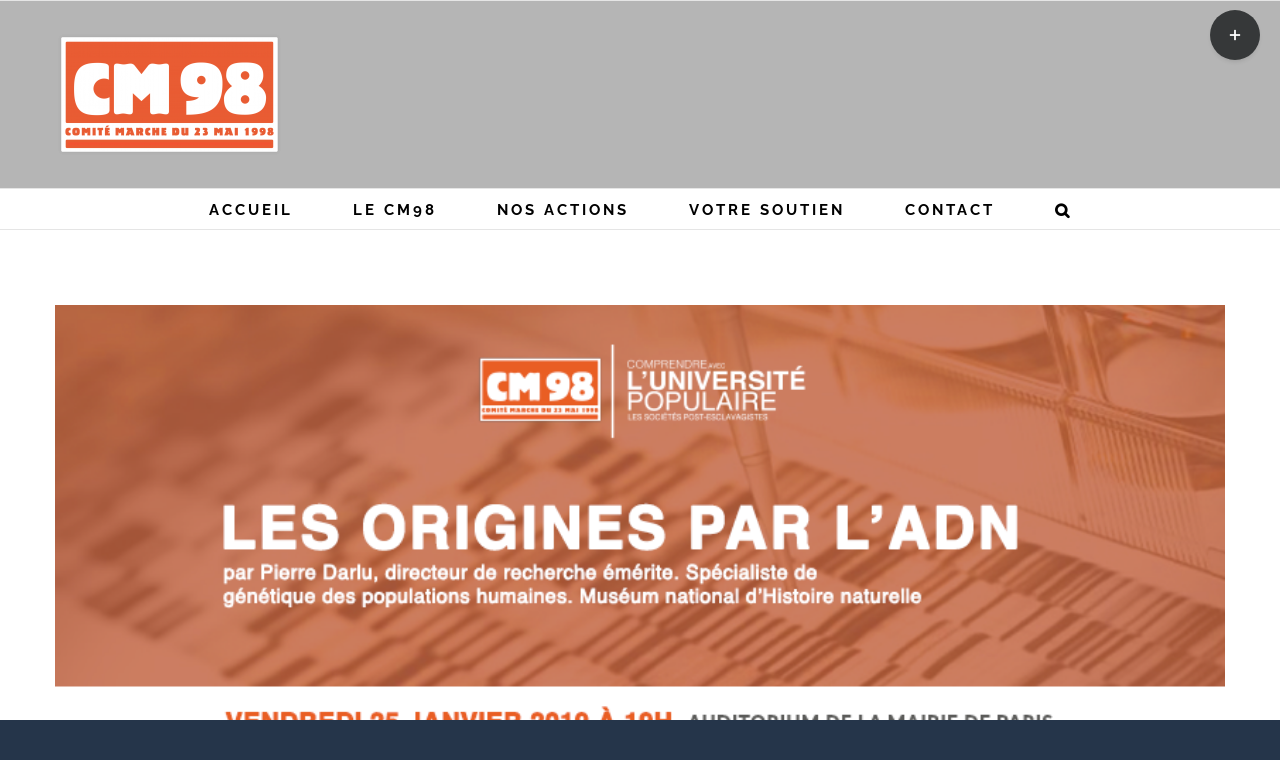

--- FILE ---
content_type: text/html; charset=UTF-8
request_url: https://cm98.fr/tag/genetique/
body_size: 12185
content:
<!DOCTYPE html>
<html class="avada-html-layout-wide avada-html-header-position-top avada-html-is-archive avada-html-has-bg-image avada-has-page-background-pattern" lang="fr-FR" prefix="og: http://ogp.me/ns# fb: http://ogp.me/ns/fb#">
<head>
	<meta http-equiv="X-UA-Compatible" content="IE=edge" />
	<meta http-equiv="Content-Type" content="text/html; charset=utf-8"/>
	<meta name="viewport" content="width=device-width, initial-scale=1" />
	<title>génétique &#8211; Comité Marche 23 Mai 1998</title>
<meta name='robots' content='max-image-preview:large' />
<link rel="alternate" type="application/rss+xml" title="Comité Marche 23 Mai 1998 &raquo; Flux" href="https://cm98.fr/feed/" />
<link rel="alternate" type="application/rss+xml" title="Comité Marche 23 Mai 1998 &raquo; Flux des commentaires" href="https://cm98.fr/comments/feed/" />
<link rel="alternate" type="text/calendar" title="Comité Marche 23 Mai 1998 &raquo; Flux iCal" href="https://cm98.fr/evenements/?ical=1" />
		
		
		
				<link rel="alternate" type="application/rss+xml" title="Comité Marche 23 Mai 1998 &raquo; Flux de l’étiquette génétique" href="https://cm98.fr/tag/genetique/feed/" />
				
		<meta property="og:locale" content="fr_FR"/>
		<meta property="og:type" content="article"/>
		<meta property="og:site_name" content="Comité Marche 23 Mai 1998"/>
		<meta property="og:title" content="  génétique"/>
				<meta property="og:url" content="https://cm98.fr/actualites/lorigine-par-ladn-vendredi-25-janvier-2019-a-19-heures/"/>
																				<meta property="og:image" content="https://cm98.fr/wp-content/uploads/2019/01/cover-UP_25012019.png"/>
		<meta property="og:image:width" content="828"/>
		<meta property="og:image:height" content="315"/>
		<meta property="og:image:type" content="image/png"/>
				<style id='wp-img-auto-sizes-contain-inline-css' type='text/css'>
img:is([sizes=auto i],[sizes^="auto," i]){contain-intrinsic-size:3000px 1500px}
/*# sourceURL=wp-img-auto-sizes-contain-inline-css */
</style>
<style id='wp-emoji-styles-inline-css' type='text/css'>

	img.wp-smiley, img.emoji {
		display: inline !important;
		border: none !important;
		box-shadow: none !important;
		height: 1em !important;
		width: 1em !important;
		margin: 0 0.07em !important;
		vertical-align: -0.1em !important;
		background: none !important;
		padding: 0 !important;
	}
/*# sourceURL=wp-emoji-styles-inline-css */
</style>
<link rel='stylesheet' id='wp-block-library-css' href='https://cm98.fr/wp-includes/css/dist/block-library/style.min.css?ver=6.9' type='text/css' media='all' />
<style id='global-styles-inline-css' type='text/css'>
:root{--wp--preset--aspect-ratio--square: 1;--wp--preset--aspect-ratio--4-3: 4/3;--wp--preset--aspect-ratio--3-4: 3/4;--wp--preset--aspect-ratio--3-2: 3/2;--wp--preset--aspect-ratio--2-3: 2/3;--wp--preset--aspect-ratio--16-9: 16/9;--wp--preset--aspect-ratio--9-16: 9/16;--wp--preset--color--black: #000000;--wp--preset--color--cyan-bluish-gray: #abb8c3;--wp--preset--color--white: #ffffff;--wp--preset--color--pale-pink: #f78da7;--wp--preset--color--vivid-red: #cf2e2e;--wp--preset--color--luminous-vivid-orange: #ff6900;--wp--preset--color--luminous-vivid-amber: #fcb900;--wp--preset--color--light-green-cyan: #7bdcb5;--wp--preset--color--vivid-green-cyan: #00d084;--wp--preset--color--pale-cyan-blue: #8ed1fc;--wp--preset--color--vivid-cyan-blue: #0693e3;--wp--preset--color--vivid-purple: #9b51e0;--wp--preset--color--awb-color-1: #ffffff;--wp--preset--color--awb-color-2: #fcfffe;--wp--preset--color--awb-color-3: #f2f3f5;--wp--preset--color--awb-color-4: #65bd7d;--wp--preset--color--awb-color-5: #198fd9;--wp--preset--color--awb-color-6: #434549;--wp--preset--color--awb-color-7: #212326;--wp--preset--color--awb-color-8: #141617;--wp--preset--gradient--vivid-cyan-blue-to-vivid-purple: linear-gradient(135deg,rgb(6,147,227) 0%,rgb(155,81,224) 100%);--wp--preset--gradient--light-green-cyan-to-vivid-green-cyan: linear-gradient(135deg,rgb(122,220,180) 0%,rgb(0,208,130) 100%);--wp--preset--gradient--luminous-vivid-amber-to-luminous-vivid-orange: linear-gradient(135deg,rgb(252,185,0) 0%,rgb(255,105,0) 100%);--wp--preset--gradient--luminous-vivid-orange-to-vivid-red: linear-gradient(135deg,rgb(255,105,0) 0%,rgb(207,46,46) 100%);--wp--preset--gradient--very-light-gray-to-cyan-bluish-gray: linear-gradient(135deg,rgb(238,238,238) 0%,rgb(169,184,195) 100%);--wp--preset--gradient--cool-to-warm-spectrum: linear-gradient(135deg,rgb(74,234,220) 0%,rgb(151,120,209) 20%,rgb(207,42,186) 40%,rgb(238,44,130) 60%,rgb(251,105,98) 80%,rgb(254,248,76) 100%);--wp--preset--gradient--blush-light-purple: linear-gradient(135deg,rgb(255,206,236) 0%,rgb(152,150,240) 100%);--wp--preset--gradient--blush-bordeaux: linear-gradient(135deg,rgb(254,205,165) 0%,rgb(254,45,45) 50%,rgb(107,0,62) 100%);--wp--preset--gradient--luminous-dusk: linear-gradient(135deg,rgb(255,203,112) 0%,rgb(199,81,192) 50%,rgb(65,88,208) 100%);--wp--preset--gradient--pale-ocean: linear-gradient(135deg,rgb(255,245,203) 0%,rgb(182,227,212) 50%,rgb(51,167,181) 100%);--wp--preset--gradient--electric-grass: linear-gradient(135deg,rgb(202,248,128) 0%,rgb(113,206,126) 100%);--wp--preset--gradient--midnight: linear-gradient(135deg,rgb(2,3,129) 0%,rgb(40,116,252) 100%);--wp--preset--font-size--small: 11.25px;--wp--preset--font-size--medium: 20px;--wp--preset--font-size--large: 22.5px;--wp--preset--font-size--x-large: 42px;--wp--preset--font-size--normal: 15px;--wp--preset--font-size--xlarge: 30px;--wp--preset--font-size--huge: 45px;--wp--preset--spacing--20: 0.44rem;--wp--preset--spacing--30: 0.67rem;--wp--preset--spacing--40: 1rem;--wp--preset--spacing--50: 1.5rem;--wp--preset--spacing--60: 2.25rem;--wp--preset--spacing--70: 3.38rem;--wp--preset--spacing--80: 5.06rem;--wp--preset--shadow--natural: 6px 6px 9px rgba(0, 0, 0, 0.2);--wp--preset--shadow--deep: 12px 12px 50px rgba(0, 0, 0, 0.4);--wp--preset--shadow--sharp: 6px 6px 0px rgba(0, 0, 0, 0.2);--wp--preset--shadow--outlined: 6px 6px 0px -3px rgb(255, 255, 255), 6px 6px rgb(0, 0, 0);--wp--preset--shadow--crisp: 6px 6px 0px rgb(0, 0, 0);}:where(.is-layout-flex){gap: 0.5em;}:where(.is-layout-grid){gap: 0.5em;}body .is-layout-flex{display: flex;}.is-layout-flex{flex-wrap: wrap;align-items: center;}.is-layout-flex > :is(*, div){margin: 0;}body .is-layout-grid{display: grid;}.is-layout-grid > :is(*, div){margin: 0;}:where(.wp-block-columns.is-layout-flex){gap: 2em;}:where(.wp-block-columns.is-layout-grid){gap: 2em;}:where(.wp-block-post-template.is-layout-flex){gap: 1.25em;}:where(.wp-block-post-template.is-layout-grid){gap: 1.25em;}.has-black-color{color: var(--wp--preset--color--black) !important;}.has-cyan-bluish-gray-color{color: var(--wp--preset--color--cyan-bluish-gray) !important;}.has-white-color{color: var(--wp--preset--color--white) !important;}.has-pale-pink-color{color: var(--wp--preset--color--pale-pink) !important;}.has-vivid-red-color{color: var(--wp--preset--color--vivid-red) !important;}.has-luminous-vivid-orange-color{color: var(--wp--preset--color--luminous-vivid-orange) !important;}.has-luminous-vivid-amber-color{color: var(--wp--preset--color--luminous-vivid-amber) !important;}.has-light-green-cyan-color{color: var(--wp--preset--color--light-green-cyan) !important;}.has-vivid-green-cyan-color{color: var(--wp--preset--color--vivid-green-cyan) !important;}.has-pale-cyan-blue-color{color: var(--wp--preset--color--pale-cyan-blue) !important;}.has-vivid-cyan-blue-color{color: var(--wp--preset--color--vivid-cyan-blue) !important;}.has-vivid-purple-color{color: var(--wp--preset--color--vivid-purple) !important;}.has-black-background-color{background-color: var(--wp--preset--color--black) !important;}.has-cyan-bluish-gray-background-color{background-color: var(--wp--preset--color--cyan-bluish-gray) !important;}.has-white-background-color{background-color: var(--wp--preset--color--white) !important;}.has-pale-pink-background-color{background-color: var(--wp--preset--color--pale-pink) !important;}.has-vivid-red-background-color{background-color: var(--wp--preset--color--vivid-red) !important;}.has-luminous-vivid-orange-background-color{background-color: var(--wp--preset--color--luminous-vivid-orange) !important;}.has-luminous-vivid-amber-background-color{background-color: var(--wp--preset--color--luminous-vivid-amber) !important;}.has-light-green-cyan-background-color{background-color: var(--wp--preset--color--light-green-cyan) !important;}.has-vivid-green-cyan-background-color{background-color: var(--wp--preset--color--vivid-green-cyan) !important;}.has-pale-cyan-blue-background-color{background-color: var(--wp--preset--color--pale-cyan-blue) !important;}.has-vivid-cyan-blue-background-color{background-color: var(--wp--preset--color--vivid-cyan-blue) !important;}.has-vivid-purple-background-color{background-color: var(--wp--preset--color--vivid-purple) !important;}.has-black-border-color{border-color: var(--wp--preset--color--black) !important;}.has-cyan-bluish-gray-border-color{border-color: var(--wp--preset--color--cyan-bluish-gray) !important;}.has-white-border-color{border-color: var(--wp--preset--color--white) !important;}.has-pale-pink-border-color{border-color: var(--wp--preset--color--pale-pink) !important;}.has-vivid-red-border-color{border-color: var(--wp--preset--color--vivid-red) !important;}.has-luminous-vivid-orange-border-color{border-color: var(--wp--preset--color--luminous-vivid-orange) !important;}.has-luminous-vivid-amber-border-color{border-color: var(--wp--preset--color--luminous-vivid-amber) !important;}.has-light-green-cyan-border-color{border-color: var(--wp--preset--color--light-green-cyan) !important;}.has-vivid-green-cyan-border-color{border-color: var(--wp--preset--color--vivid-green-cyan) !important;}.has-pale-cyan-blue-border-color{border-color: var(--wp--preset--color--pale-cyan-blue) !important;}.has-vivid-cyan-blue-border-color{border-color: var(--wp--preset--color--vivid-cyan-blue) !important;}.has-vivid-purple-border-color{border-color: var(--wp--preset--color--vivid-purple) !important;}.has-vivid-cyan-blue-to-vivid-purple-gradient-background{background: var(--wp--preset--gradient--vivid-cyan-blue-to-vivid-purple) !important;}.has-light-green-cyan-to-vivid-green-cyan-gradient-background{background: var(--wp--preset--gradient--light-green-cyan-to-vivid-green-cyan) !important;}.has-luminous-vivid-amber-to-luminous-vivid-orange-gradient-background{background: var(--wp--preset--gradient--luminous-vivid-amber-to-luminous-vivid-orange) !important;}.has-luminous-vivid-orange-to-vivid-red-gradient-background{background: var(--wp--preset--gradient--luminous-vivid-orange-to-vivid-red) !important;}.has-very-light-gray-to-cyan-bluish-gray-gradient-background{background: var(--wp--preset--gradient--very-light-gray-to-cyan-bluish-gray) !important;}.has-cool-to-warm-spectrum-gradient-background{background: var(--wp--preset--gradient--cool-to-warm-spectrum) !important;}.has-blush-light-purple-gradient-background{background: var(--wp--preset--gradient--blush-light-purple) !important;}.has-blush-bordeaux-gradient-background{background: var(--wp--preset--gradient--blush-bordeaux) !important;}.has-luminous-dusk-gradient-background{background: var(--wp--preset--gradient--luminous-dusk) !important;}.has-pale-ocean-gradient-background{background: var(--wp--preset--gradient--pale-ocean) !important;}.has-electric-grass-gradient-background{background: var(--wp--preset--gradient--electric-grass) !important;}.has-midnight-gradient-background{background: var(--wp--preset--gradient--midnight) !important;}.has-small-font-size{font-size: var(--wp--preset--font-size--small) !important;}.has-medium-font-size{font-size: var(--wp--preset--font-size--medium) !important;}.has-large-font-size{font-size: var(--wp--preset--font-size--large) !important;}.has-x-large-font-size{font-size: var(--wp--preset--font-size--x-large) !important;}
/*# sourceURL=global-styles-inline-css */
</style>

<style id='classic-theme-styles-inline-css' type='text/css'>
/*! This file is auto-generated */
.wp-block-button__link{color:#fff;background-color:#32373c;border-radius:9999px;box-shadow:none;text-decoration:none;padding:calc(.667em + 2px) calc(1.333em + 2px);font-size:1.125em}.wp-block-file__button{background:#32373c;color:#fff;text-decoration:none}
/*# sourceURL=/wp-includes/css/classic-themes.min.css */
</style>
<link rel='stylesheet' id='contact-form-7-css' href='https://cm98.fr/wp-content/plugins/contact-form-7/includes/css/styles.css?ver=6.1.3' type='text/css' media='all' />
<link rel='stylesheet' id='searchwp-live-search-css' href='https://cm98.fr/wp-content/plugins/searchwp-live-ajax-search/assets/styles/style.min.css?ver=1.8.6' type='text/css' media='all' />
<style id='searchwp-live-search-inline-css' type='text/css'>
.searchwp-live-search-result .searchwp-live-search-result--title a {
  font-size: 16px;
}
.searchwp-live-search-result .searchwp-live-search-result--price {
  font-size: 14px;
}
.searchwp-live-search-result .searchwp-live-search-result--add-to-cart .button {
  font-size: 14px;
}

/*# sourceURL=searchwp-live-search-inline-css */
</style>
<link rel='stylesheet' id='fusion-dynamic-css-css' href='https://cm98.fr/wp-content/uploads/fusion-styles/c4286eb1e00899662f62f6700d8f817a.min.css?ver=3.11.13' type='text/css' media='all' />
<script type="text/javascript" src="https://cm98.fr/wp-includes/js/jquery/jquery.min.js?ver=3.7.1" id="jquery-core-js"></script>
<script type="text/javascript" src="https://cm98.fr/wp-includes/js/jquery/jquery-migrate.min.js?ver=3.4.1" id="jquery-migrate-js"></script>
<link rel="https://api.w.org/" href="https://cm98.fr/wp-json/" /><link rel="alternate" title="JSON" type="application/json" href="https://cm98.fr/wp-json/wp/v2/tags/121" /><link rel="EditURI" type="application/rsd+xml" title="RSD" href="https://cm98.fr/xmlrpc.php?rsd" />
<meta name="generator" content="WordPress 6.9" />
<meta name="et-api-version" content="v1"><meta name="et-api-origin" content="https://cm98.fr"><link rel="https://theeventscalendar.com/" href="https://cm98.fr/wp-json/tribe/tickets/v1/" /><meta name="tec-api-version" content="v1"><meta name="tec-api-origin" content="https://cm98.fr"><link rel="alternate" href="https://cm98.fr/wp-json/tribe/events/v1/events/?tags=genetique" /><link rel="preload" href="https://cm98.fr/wp-content/themes/Avada/includes/lib/assets/fonts/icomoon/awb-icons.woff" as="font" type="font/woff" crossorigin><style type="text/css" id="css-fb-visibility">@media screen and (max-width: 640px){.fusion-no-small-visibility{display:none !important;}body .sm-text-align-center{text-align:center !important;}body .sm-text-align-left{text-align:left !important;}body .sm-text-align-right{text-align:right !important;}body .sm-flex-align-center{justify-content:center !important;}body .sm-flex-align-flex-start{justify-content:flex-start !important;}body .sm-flex-align-flex-end{justify-content:flex-end !important;}body .sm-mx-auto{margin-left:auto !important;margin-right:auto !important;}body .sm-ml-auto{margin-left:auto !important;}body .sm-mr-auto{margin-right:auto !important;}body .fusion-absolute-position-small{position:absolute;top:auto;width:100%;}.awb-sticky.awb-sticky-small{ position: sticky; top: var(--awb-sticky-offset,0); }}@media screen and (min-width: 641px) and (max-width: 1024px){.fusion-no-medium-visibility{display:none !important;}body .md-text-align-center{text-align:center !important;}body .md-text-align-left{text-align:left !important;}body .md-text-align-right{text-align:right !important;}body .md-flex-align-center{justify-content:center !important;}body .md-flex-align-flex-start{justify-content:flex-start !important;}body .md-flex-align-flex-end{justify-content:flex-end !important;}body .md-mx-auto{margin-left:auto !important;margin-right:auto !important;}body .md-ml-auto{margin-left:auto !important;}body .md-mr-auto{margin-right:auto !important;}body .fusion-absolute-position-medium{position:absolute;top:auto;width:100%;}.awb-sticky.awb-sticky-medium{ position: sticky; top: var(--awb-sticky-offset,0); }}@media screen and (min-width: 1025px){.fusion-no-large-visibility{display:none !important;}body .lg-text-align-center{text-align:center !important;}body .lg-text-align-left{text-align:left !important;}body .lg-text-align-right{text-align:right !important;}body .lg-flex-align-center{justify-content:center !important;}body .lg-flex-align-flex-start{justify-content:flex-start !important;}body .lg-flex-align-flex-end{justify-content:flex-end !important;}body .lg-mx-auto{margin-left:auto !important;margin-right:auto !important;}body .lg-ml-auto{margin-left:auto !important;}body .lg-mr-auto{margin-right:auto !important;}body .fusion-absolute-position-large{position:absolute;top:auto;width:100%;}.awb-sticky.awb-sticky-large{ position: sticky; top: var(--awb-sticky-offset,0); }}</style><link rel="icon" href="https://cm98.fr/wp-content/uploads/2025/04/cropped-CM98-1-32x32.png" sizes="32x32" />
<link rel="icon" href="https://cm98.fr/wp-content/uploads/2025/04/cropped-CM98-1-192x192.png" sizes="192x192" />
<link rel="apple-touch-icon" href="https://cm98.fr/wp-content/uploads/2025/04/cropped-CM98-1-180x180.png" />
<meta name="msapplication-TileImage" content="https://cm98.fr/wp-content/uploads/2025/04/cropped-CM98-1-270x270.png" />
		<script type="text/javascript">
			var doc = document.documentElement;
			doc.setAttribute( 'data-useragent', navigator.userAgent );
		</script>
		
	<!-- Facebook Pixel Code -->
<script>
!function(f,b,e,v,n,t,s){if(f.fbq)return;n=f.fbq=function(){n.callMethod?
n.callMethod.apply(n,arguments):n.queue.push(arguments)};if(!f._fbq)f._fbq=n;
n.push=n;n.loaded=!0;n.version='2.0';n.queue=[];t=b.createElement(e);t.async=!0;
t.src=v;s=b.getElementsByTagName(e)[0];s.parentNode.insertBefore(t,s)}(window,
document,'script','https://connect.facebook.net/en_US/fbevents.js');

fbq('init', '831298223642189');
fbq('track', "PageView");</script>
<noscript><img height="1" width="1" style="display:none"
src="https://www.facebook.com/tr?id=831298223642189&ev=PageView&noscript=1"
/></noscript>
<!-- End Facebook Pixel Code --></head>

<body data-ocssl='1' class="archive tag tag-genetique tag-121 wp-theme-Avada tribe-no-js page-template-avada fusion-image-hovers fusion-pagination-sizing fusion-button_type-flat fusion-button_span-no fusion-button_gradient-linear avada-image-rollover-circle-no avada-image-rollover-yes avada-image-rollover-direction-left fusion-body ltr fusion-sticky-header no-tablet-sticky-header no-mobile-sticky-header no-mobile-slidingbar no-mobile-totop avada-has-rev-slider-styles fusion-disable-outline fusion-sub-menu-fade mobile-logo-pos-left layout-wide-mode avada-has-boxed-modal-shadow-none layout-scroll-offset-full avada-has-zero-margin-offset-top fusion-top-header menu-text-align-center mobile-menu-design-classic fusion-show-pagination-text fusion-header-layout-v4 avada-responsive avada-footer-fx-none avada-menu-highlight-style-bar fusion-search-form-clean fusion-main-menu-search-overlay fusion-avatar-circle avada-dropdown-styles avada-blog-layout- avada-blog-archive-layout- avada-ec-not-100-width avada-ec-meta-layout-sidebar avada-header-shadow-no avada-menu-icon-position-left avada-has-megamenu-shadow avada-has-mainmenu-dropdown-divider avada-has-pagetitle-bg-full avada-has-mobile-menu-search avada-has-main-nav-search-icon avada-has-megamenu-item-divider avada-has-breadcrumb-mobile-hidden avada-has-titlebar-hide avada-social-full-transparent avada-has-slidingbar-widgets avada-has-slidingbar-position-top avada-slidingbar-toggle-style-circle avada-has-slidingbar-sticky avada-has-bg-image-full avada-has-pagination-width_height avada-flyout-menu-direction-fade avada-ec-views-v2 tribe-theme-Avada" data-awb-post-id="3777">
		<a class="skip-link screen-reader-text" href="#content">Skip to content</a>

	<div id="boxed-wrapper">
		
		<div id="wrapper" class="fusion-wrapper">
			<div id="home" style="position:relative;top:-1px;"></div>
							
					
			<header class="fusion-header-wrapper">
				<div class="fusion-header-v4 fusion-logo-alignment fusion-logo-left fusion-sticky-menu- fusion-sticky-logo-1 fusion-mobile-logo- fusion-sticky-menu-only fusion-header-menu-align-center fusion-mobile-menu-design-classic">
					
<div class="fusion-secondary-header">
	<div class="fusion-row">
					</div>
</div>
<div class="fusion-header-sticky-height"></div>
<div class="fusion-sticky-header-wrapper"> <!-- start fusion sticky header wrapper -->
	<div class="fusion-header">
		<div class="fusion-row">
							<div class="fusion-logo" data-margin-top="0px" data-margin-bottom="0px" data-margin-left="0px" data-margin-right="0px">
			<a class="fusion-logo-link"  href="https://cm98.fr/" >

						<!-- standard logo -->
			<img src="https://cm98.fr/wp-content/uploads/2025/01/Logo_CM98_16-e1460120511568-4.png" srcset="https://cm98.fr/wp-content/uploads/2025/01/Logo_CM98_16-e1460120511568-4.png 1x, https://cm98.fr/wp-content/uploads/2025/01/Logo_CM98_16-e1460120511568-5.png 2x" width="229" height="127" style="max-height:127px;height:auto;" alt="Comité Marche 23 Mai 1998 Logo" data-retina_logo_url="https://cm98.fr/wp-content/uploads/2025/01/Logo_CM98_16-e1460120511568-5.png" class="fusion-standard-logo" />

			
					</a>
		
<div class="fusion-header-content-3-wrapper">
	</div>
</div>
										
					</div>
	</div>
	<div class="fusion-secondary-main-menu">
		<div class="fusion-row">
			<nav class="fusion-main-menu" aria-label="Main Menu"><div class="fusion-overlay-search">		<form role="search" class="searchform fusion-search-form  fusion-search-form-clean" method="get" action="https://cm98.fr/">
			<div class="fusion-search-form-content">

				
				<div class="fusion-search-field search-field">
					<label><span class="screen-reader-text">Search for:</span>
													<input type="search" value="" name="s" data-swplive="true" data-swpengine="default" data-swpconfig="default" class="s" placeholder="Search..." required aria-required="true" aria-label="Search..."/>
											</label>
				</div>
				<div class="fusion-search-button search-button">
					<input type="submit" class="fusion-search-submit searchsubmit" aria-label="Search" value="&#xf002;" />
									</div>

				
			</div>


			
		</form>
		<div class="fusion-search-spacer"></div><a href="#" role="button" aria-label="Close Search" class="fusion-close-search"></a></div><ul id="menu-main-menu" class="fusion-menu"><li  id="menu-item-1298"  class="menu-item menu-item-type-post_type menu-item-object-page menu-item-home menu-item-1298"  data-item-id="1298"><a  href="https://cm98.fr/" class="fusion-bar-highlight"><span class="menu-text">ACCUEIL</span></a></li><li  id="menu-item-1657"  class="menu-item menu-item-type-custom menu-item-object-custom menu-item-has-children menu-item-1657 fusion-dropdown-menu"  data-item-id="1657"><a  class="fusion-bar-highlight"><span class="menu-text">LE CM98</span></a><ul class="sub-menu"><li  id="menu-item-1659"  class="menu-item menu-item-type-post_type menu-item-object-page menu-item-has-children menu-item-1659 fusion-dropdown-submenu" ><a  href="https://cm98.fr/lassociation-memorielle/" class="fusion-bar-highlight"><span>L&rsquo;association CM98</span></a><ul class="sub-menu"><li  id="menu-item-5210"  class="menu-item menu-item-type-post_type menu-item-object-post menu-item-5210" ><a  href="https://cm98.fr/actualites/la-direction-du-cm98/" class="fusion-bar-highlight"><span>La direction du CM98</span></a></li></ul></li><li  id="menu-item-1342"  class="menu-item menu-item-type-post_type menu-item-object-page menu-item-1342 fusion-dropdown-submenu" ><a  href="https://cm98.fr/actualites/" class="fusion-bar-highlight"><span>Actualités</span></a></li><li  id="menu-item-1800"  class="menu-item menu-item-type-post_type menu-item-object-page menu-item-1800 fusion-dropdown-submenu" ><a  href="https://cm98.fr/communique-de-presse-cm98/" class="fusion-bar-highlight"><span>Communiqué de presse CM98</span></a></li></ul></li><li  id="menu-item-1472"  class="menu-item menu-item-type-custom menu-item-object-custom menu-item-has-children menu-item-1472 fusion-dropdown-menu"  data-item-id="1472"><a  class="fusion-bar-highlight"><span class="menu-text">NOS ACTIONS</span></a><ul class="sub-menu"><li  id="menu-item-1509"  class="menu-item menu-item-type-post_type menu-item-object-page menu-item-1509 fusion-dropdown-submenu" ><a  href="https://cm98.fr/retrouver-ses-aieux-esclaves/" class="fusion-bar-highlight"><span>Retrouver ses aieux esclaves</span></a></li><li  id="menu-item-1773"  class="menu-item menu-item-type-post_type menu-item-object-page menu-item-1773 fusion-dropdown-submenu" ><a  href="https://cm98.fr/comprendre-avec-luniversite-populaire-du-cm98/" class="fusion-bar-highlight"><span>Comprendre avec l&rsquo;Université populaire du CM98</span></a></li><li  id="menu-item-1508"  class="menu-item menu-item-type-post_type menu-item-object-page menu-item-1508 fusion-dropdown-submenu" ><a  href="https://cm98.fr/honorer-la-memoire-des-victimes-de-lesclavage/" class="fusion-bar-highlight"><span>Honorer la mémoire des victimes de l&rsquo;esclavage</span></a></li></ul></li><li  id="menu-item-1471"  class="menu-item menu-item-type-custom menu-item-object-custom menu-item-has-children menu-item-1471 fusion-dropdown-menu"  data-item-id="1471"><a  class="fusion-bar-highlight"><span class="menu-text">VOTRE SOUTIEN</span></a><ul class="sub-menu"><li  id="menu-item-1630"  class="menu-item menu-item-type-post_type menu-item-object-page menu-item-1630 fusion-dropdown-submenu" ><a  href="https://cm98.fr/adherer-au-cm98/" class="fusion-bar-highlight"><span>Adhérer au CM98</span></a></li><li  id="menu-item-3524"  class="menu-item menu-item-type-post_type menu-item-object-page menu-item-3524 fusion-dropdown-submenu" ><a  href="https://cm98.fr/dons/" class="fusion-bar-highlight"><span>Faire un don</span></a></li></ul></li><li  id="menu-item-1308"  class="menu-item menu-item-type-post_type menu-item-object-page menu-item-1308"  data-item-id="1308"><a  href="https://cm98.fr/contact-cm98/" class="fusion-bar-highlight"><span class="menu-text">CONTACT</span></a></li><li class="fusion-custom-menu-item fusion-main-menu-search fusion-search-overlay"><a class="fusion-main-menu-icon fusion-bar-highlight" href="#" aria-label="Search" data-title="Search" title="Search" role="button" aria-expanded="false"></a></li></ul></nav>
<nav class="fusion-mobile-nav-holder fusion-mobile-menu-text-align-left" aria-label="Main Menu Mobile"></nav>

			
<div class="fusion-clearfix"></div>
<div class="fusion-mobile-menu-search">
			<form role="search" class="searchform fusion-search-form  fusion-search-form-clean" method="get" action="https://cm98.fr/">
			<div class="fusion-search-form-content">

				
				<div class="fusion-search-field search-field">
					<label><span class="screen-reader-text">Search for:</span>
													<input type="search" value="" name="s" data-swplive="true" data-swpengine="default" data-swpconfig="default" class="s" placeholder="Search..." required aria-required="true" aria-label="Search..."/>
											</label>
				</div>
				<div class="fusion-search-button search-button">
					<input type="submit" class="fusion-search-submit searchsubmit" aria-label="Search" value="&#xf002;" />
									</div>

				
			</div>


			
		</form>
		</div>
		</div>
	</div>
</div> <!-- end fusion sticky header wrapper -->
				</div>
				<div class="fusion-clearfix"></div>
			</header>
								
							<div id="sliders-container" class="fusion-slider-visibility">
					</div>
				
					
							
			
						<main id="main" class="clearfix ">
				<div class="fusion-row" style="">
<section id="content" class=" full-width" style="width: 100%;">
	
	<div id="posts-container" class="fusion-blog-archive fusion-blog-layout--wrapper fusion-clearfix">
	<div class="fusion-posts-container fusion-blog-layout- fusion-blog-pagination fusion-blog-rollover " data-pages="1">
		
		
													<article id="post-3777" class="fusion-post-  post fusion-clearfix post-3777 type-post status-publish format-standard has-post-thumbnail hentry category-actualites tag-adn tag-conference-exceptionnelle tag-ethnique tag-gene tag-genetique tag-heredite tag-identites tag-origine tag-universite-populaire">
				
				
				
									
		<div class="fusion-flexslider flexslider fusion-flexslider-loading fusion-post-slideshow">
		<ul class="slides">
																		<li><div  class="fusion-image-wrapper" aria-haspopup="true">
				<img width="828" height="315" src="https://cm98.fr/wp-content/uploads/2019/01/cover-UP_25012019.png" class="attachment-full size-full wp-post-image" alt="" decoding="async" fetchpriority="high" srcset="https://cm98.fr/wp-content/uploads/2019/01/cover-UP_25012019-200x76.png 200w, https://cm98.fr/wp-content/uploads/2019/01/cover-UP_25012019-300x114.png 300w, https://cm98.fr/wp-content/uploads/2019/01/cover-UP_25012019-400x152.png 400w, https://cm98.fr/wp-content/uploads/2019/01/cover-UP_25012019-600x228.png 600w, https://cm98.fr/wp-content/uploads/2019/01/cover-UP_25012019-768x292.png 768w, https://cm98.fr/wp-content/uploads/2019/01/cover-UP_25012019-800x304.png 800w, https://cm98.fr/wp-content/uploads/2019/01/cover-UP_25012019.png 828w" sizes="(max-width: 828px) 100vw, 828px" /><div class="fusion-rollover">
	<div class="fusion-rollover-content">

														<a class="fusion-rollover-link" href="https://cm98.fr/actualites/lorigine-par-ladn-vendredi-25-janvier-2019-a-19-heures/">L&rsquo;origine par l&rsquo;ADN vendredi 25 janvier 2019 à 19 heures &#8211; Auditorium Mairie de Paris</a>
			
														
								
													<div class="fusion-rollover-sep"></div>
				
																		<a class="fusion-rollover-gallery" href="https://cm98.fr/wp-content/uploads/2019/01/cover-UP_25012019.png" data-id="3777" data-rel="iLightbox[gallery]" data-title="cover-UP_25012019" data-caption="">
						Gallery					</a>
														
		
								
								
		
						<a class="fusion-link-wrapper" href="https://cm98.fr/actualites/lorigine-par-ladn-vendredi-25-janvier-2019-a-19-heures/" aria-label="L&rsquo;origine par l&rsquo;ADN vendredi 25 janvier 2019 à 19 heures &#8211; Auditorium Mairie de Paris"></a>
	</div>
</div>
</div>
</li>
																																																																														</ul>
	</div>
				
				
				
				<div class="fusion-post-content post-content">
					<h2 class="entry-title fusion-post-title"><a href="https://cm98.fr/actualites/lorigine-par-ladn-vendredi-25-janvier-2019-a-19-heures/">L&rsquo;origine par l&rsquo;ADN vendredi 25 janvier 2019 à 19 heures &#8211; Auditorium Mairie de Paris</a></h2>
										
					<div class="fusion-post-content-container">
						<p>  La recherche des origines et la question des</p>					</div>
				</div>

				
																			<div class="fusion-meta-info">
														
																														<div class="fusion-alignright">
									<a href="https://cm98.fr/actualites/lorigine-par-ladn-vendredi-25-janvier-2019-a-19-heures/" class="fusion-read-more" aria-label="More on L&rsquo;origine par l&rsquo;ADN vendredi 25 janvier 2019 à 19 heures &#8211; Auditorium Mairie de Paris">
										Read More									</a>
								</div>
													</div>
									
				
							</article>

			
											<article id="post-2916" class="fusion-post-  post fusion-clearfix post-2916 type-post status-publish format-standard has-post-thumbnail hentry category-actualites category-cours-universite-populaire tag-afrique tag-ancetres tag-anthropologie tag-civilisation tag-conference-exceptionnelle tag-couleur-de-peau tag-diversite-culturelle tag-genetique tag-histoire tag-memoire">
				
				
				
									
		<div class="fusion-flexslider flexslider fusion-flexslider-loading fusion-post-slideshow">
		<ul class="slides">
																		<li><div  class="fusion-image-wrapper" aria-haspopup="true">
				<img width="1280" height="851" src="https://cm98.fr/wp-content/uploads/2018/02/24FEVRIER2018_UP_def-1280X851.png" class="attachment-full size-full wp-post-image" alt="" decoding="async" srcset="https://cm98.fr/wp-content/uploads/2018/02/24FEVRIER2018_UP_def-1280X851-120x80.png 120w, https://cm98.fr/wp-content/uploads/2018/02/24FEVRIER2018_UP_def-1280X851-200x133.png 200w, https://cm98.fr/wp-content/uploads/2018/02/24FEVRIER2018_UP_def-1280X851-300x199.png 300w, https://cm98.fr/wp-content/uploads/2018/02/24FEVRIER2018_UP_def-1280X851-400x266.png 400w, https://cm98.fr/wp-content/uploads/2018/02/24FEVRIER2018_UP_def-1280X851-500x332.png 500w, https://cm98.fr/wp-content/uploads/2018/02/24FEVRIER2018_UP_def-1280X851-600x399.png 600w, https://cm98.fr/wp-content/uploads/2018/02/24FEVRIER2018_UP_def-1280X851-768x511.png 768w, https://cm98.fr/wp-content/uploads/2018/02/24FEVRIER2018_UP_def-1280X851-800x532.png 800w, https://cm98.fr/wp-content/uploads/2018/02/24FEVRIER2018_UP_def-1280X851-1024x681.png 1024w, https://cm98.fr/wp-content/uploads/2018/02/24FEVRIER2018_UP_def-1280X851-1200x798.png 1200w, https://cm98.fr/wp-content/uploads/2018/02/24FEVRIER2018_UP_def-1280X851.png 1280w" sizes="(max-width: 1280px) 100vw, 1280px" /><div class="fusion-rollover">
	<div class="fusion-rollover-content">

														<a class="fusion-rollover-link" href="https://cm98.fr/actualites/conference-proposee-luniversite-populaire-cm98-24-fevrier-2018/">Conférence proposée par l&rsquo;université populaire du CM98 le 24 février 2018 à 15h à La Sorbonne</a>
			
														
								
													<div class="fusion-rollover-sep"></div>
				
																		<a class="fusion-rollover-gallery" href="https://cm98.fr/wp-content/uploads/2018/02/24FEVRIER2018_UP_def-1280X851.png" data-id="2916" data-rel="iLightbox[gallery]" data-title="24FEVRIER2018_UP_def 1280X851" data-caption="">
						Gallery					</a>
														
		
								
								
		
						<a class="fusion-link-wrapper" href="https://cm98.fr/actualites/conference-proposee-luniversite-populaire-cm98-24-fevrier-2018/" aria-label="Conférence proposée par l&rsquo;université populaire du CM98 le 24 février 2018 à 15h à La Sorbonne"></a>
	</div>
</div>
</div>
</li>
																																																																														</ul>
	</div>
				
				
				
				<div class="fusion-post-content post-content">
					<h2 class="entry-title fusion-post-title"><a href="https://cm98.fr/actualites/conference-proposee-luniversite-populaire-cm98-24-fevrier-2018/">Conférence proposée par l&rsquo;université populaire du CM98 le 24 février 2018 à 15h à La Sorbonne</a></h2>
										
					<div class="fusion-post-content-container">
						<p></p>					</div>
				</div>

				
																			<div class="fusion-meta-info">
														
																														<div class="fusion-alignright">
									<a href="https://cm98.fr/actualites/conference-proposee-luniversite-populaire-cm98-24-fevrier-2018/" class="fusion-read-more" aria-label="More on Conférence proposée par l&rsquo;université populaire du CM98 le 24 février 2018 à 15h à La Sorbonne">
										Read More									</a>
								</div>
													</div>
									
				
							</article>

			
											<article id="post-2874" class="fusion-post-  post fusion-clearfix post-2874 type-post status-publish format-standard has-post-thumbnail hentry category-actualites category-cours-universite-populaire tag-afrique tag-civilisation tag-diversite tag-genetique tag-histoire tag-humanite">
				
				
				
									
		<div class="fusion-flexslider flexslider fusion-flexslider-loading fusion-post-slideshow">
		<ul class="slides">
																		<li><div  class="fusion-image-wrapper" aria-haspopup="true">
				<img width="828" height="315" src="https://cm98.fr/wp-content/uploads/2018/02/24FEVRIER2018_UP_COVER.png" class="attachment-full size-full wp-post-image" alt="" decoding="async" srcset="https://cm98.fr/wp-content/uploads/2018/02/24FEVRIER2018_UP_COVER-120x46.png 120w, https://cm98.fr/wp-content/uploads/2018/02/24FEVRIER2018_UP_COVER-200x76.png 200w, https://cm98.fr/wp-content/uploads/2018/02/24FEVRIER2018_UP_COVER-300x114.png 300w, https://cm98.fr/wp-content/uploads/2018/02/24FEVRIER2018_UP_COVER-400x152.png 400w, https://cm98.fr/wp-content/uploads/2018/02/24FEVRIER2018_UP_COVER-500x190.png 500w, https://cm98.fr/wp-content/uploads/2018/02/24FEVRIER2018_UP_COVER-600x228.png 600w, https://cm98.fr/wp-content/uploads/2018/02/24FEVRIER2018_UP_COVER-768x292.png 768w, https://cm98.fr/wp-content/uploads/2018/02/24FEVRIER2018_UP_COVER-800x304.png 800w, https://cm98.fr/wp-content/uploads/2018/02/24FEVRIER2018_UP_COVER.png 828w" sizes="(max-width: 828px) 100vw, 828px" /><div class="fusion-rollover">
	<div class="fusion-rollover-content">

														<a class="fusion-rollover-link" href="https://cm98.fr/actualites/lafrique-berceau-de-lhumanite-de-diversite-humaine/">Conférence de l&rsquo;université populaire : l’Afrique&#8230;berceau de l&rsquo;humanité</a>
			
														
								
													<div class="fusion-rollover-sep"></div>
				
																		<a class="fusion-rollover-gallery" href="https://cm98.fr/wp-content/uploads/2018/02/24FEVRIER2018_UP_COVER.png" data-id="2874" data-rel="iLightbox[gallery]" data-title="24FEVRIER2018_UP_COVER" data-caption="L&#039;Afrique berceau de l&#039;humanité de la diversité humaine">
						Gallery					</a>
														
		
								
								
		
						<a class="fusion-link-wrapper" href="https://cm98.fr/actualites/lafrique-berceau-de-lhumanite-de-diversite-humaine/" aria-label="Conférence de l&rsquo;université populaire : l’Afrique&#8230;berceau de l&rsquo;humanité"></a>
	</div>
</div>
</div>
</li>
																																																																														</ul>
	</div>
				
				
				
				<div class="fusion-post-content post-content">
					<h2 class="entry-title fusion-post-title"><a href="https://cm98.fr/actualites/lafrique-berceau-de-lhumanite-de-diversite-humaine/">Conférence de l&rsquo;université populaire : l’Afrique&#8230;berceau de l&rsquo;humanité</a></h2>
										
					<div class="fusion-post-content-container">
						<p> L'AFRIQUE BERCEAU DE L’HUMANITÉ ET DE LA DIVERSITÉ HUMAINE</p>					</div>
				</div>

				
																			<div class="fusion-meta-info">
														
																														<div class="fusion-alignright">
									<a href="https://cm98.fr/actualites/lafrique-berceau-de-lhumanite-de-diversite-humaine/" class="fusion-read-more" aria-label="More on Conférence de l&rsquo;université populaire : l’Afrique&#8230;berceau de l&rsquo;humanité">
										Read More									</a>
								</div>
													</div>
									
				
							</article>

			
		
		
	</div>

			</div>
</section>
						
					</div>  <!-- fusion-row -->
				</main>  <!-- #main -->
				
				
								
					
		<div class="fusion-footer">
					
	<footer class="fusion-footer-widget-area fusion-widget-area fusion-footer-widget-area-center">
		<div class="fusion-row">
			<div class="fusion-columns fusion-columns-1 fusion-widget-area">
				
																									<div class="fusion-column fusion-column-last col-lg-12 col-md-12 col-sm-12">
							<section id="text-3" class="fusion-footer-widget-column widget widget_text">			<div class="textwidget"><a href="#"><img src="https://cm98.fr/wp-content/uploads/2015/12/CM98INT-ComitéContourDP-Converti-2.png" width="163" height="88" /></a>
<br />
<p>Retrouver, Comprendre, Honorer</p></div>
		<div style="clear:both;"></div></section>																					</div>
																																																						
				<div class="fusion-clearfix"></div>
			</div> <!-- fusion-columns -->
		</div> <!-- fusion-row -->
	</footer> <!-- fusion-footer-widget-area -->

	
	<footer id="footer" class="fusion-footer-copyright-area fusion-footer-copyright-center">
		<div class="fusion-row">
			<div class="fusion-copyright-content">

				<div class="fusion-copyright-notice">
		<div>
		<center> Copyright 1998 - 2016 |  Comité Marche du 23 mai 1998<br/>
Tous droits réservés </center>	</div>
</div>

			</div> <!-- fusion-fusion-copyright-content -->
		</div> <!-- fusion-row -->
	</footer> <!-- #footer -->
		</div> <!-- fusion-footer -->

		
											<div class="fusion-sliding-bar-wrapper">
									<div id="slidingbar-area" class="slidingbar-area fusion-sliding-bar-area fusion-widget-area fusion-sliding-bar-position-top fusion-sliding-bar-text-align-left fusion-sliding-bar-toggle-circle fusion-sliding-bar-sticky" data-breakpoint="800" data-toggle="circle">
					<div class="fusion-sb-toggle-wrapper">
				<a class="fusion-sb-toggle" href="#"><span class="screen-reader-text">Toggle Sliding Bar Area</span></a>
			</div>
		
		<div id="slidingbar" class="fusion-sliding-bar">
						<div class="fusion-row">
								<div class="fusion-columns row fusion-columns-2 columns columns-2">

																														<div class="fusion-column col-lg-6 col-md-6 col-sm-6">
														</div>
																															<div class="fusion-column col-lg-6 col-md-6 col-sm-6">
														</div>
																																																												<div class="fusion-clearfix"></div>
				</div>
			</div>
		</div>
	</div>
							</div>
																</div> <!-- wrapper -->
		</div> <!-- #boxed-wrapper -->
				<a class="fusion-one-page-text-link fusion-page-load-link" tabindex="-1" href="#" aria-hidden="true">Page load link</a>

		<div class="avada-footer-scripts">
			<script type="speculationrules">
{"prefetch":[{"source":"document","where":{"and":[{"href_matches":"/*"},{"not":{"href_matches":["/wp-*.php","/wp-admin/*","/wp-content/uploads/*","/wp-content/*","/wp-content/plugins/*","/wp-content/themes/Avada/*","/*\\?(.+)"]}},{"not":{"selector_matches":"a[rel~=\"nofollow\"]"}},{"not":{"selector_matches":".no-prefetch, .no-prefetch a"}}]},"eagerness":"conservative"}]}
</script>
		<script>
		( function ( body ) {
			'use strict';
			body.className = body.className.replace( /\btribe-no-js\b/, 'tribe-js' );
		} )( document.body );
		</script>
		        <style>
            .searchwp-live-search-results {
                opacity: 0;
                transition: opacity .25s ease-in-out;
                -moz-transition: opacity .25s ease-in-out;
                -webkit-transition: opacity .25s ease-in-out;
                height: 0;
                overflow: hidden;
                z-index: 9999995; /* Exceed SearchWP Modal Search Form overlay. */
                position: absolute;
                display: none;
            }

            .searchwp-live-search-results-showing {
                display: block;
                opacity: 1;
                height: auto;
                overflow: auto;
            }

            .searchwp-live-search-no-results {
                padding: 3em 2em 0;
                text-align: center;
            }

            .searchwp-live-search-no-min-chars:after {
                content: "Continue typing";
                display: block;
                text-align: center;
                padding: 2em 2em 0;
            }
        </style>
                <script>
            var _SEARCHWP_LIVE_AJAX_SEARCH_BLOCKS = true;
            var _SEARCHWP_LIVE_AJAX_SEARCH_ENGINE = 'default';
            var _SEARCHWP_LIVE_AJAX_SEARCH_CONFIG = 'default';
        </script>
        <script> /* <![CDATA[ */var tribe_l10n_datatables = {"aria":{"sort_ascending":": activate to sort column ascending","sort_descending":": activate to sort column descending"},"length_menu":"Show _MENU_ entries","empty_table":"No data available in table","info":"Showing _START_ to _END_ of _TOTAL_ entries","info_empty":"Showing 0 to 0 of 0 entries","info_filtered":"(filtered from _MAX_ total entries)","zero_records":"No matching records found","search":"Search:","all_selected_text":"All items on this page were selected. ","select_all_link":"Select all pages","clear_selection":"Clear Selection.","pagination":{"all":"All","next":"Next","previous":"Previous"},"select":{"rows":{"0":"","_":": Selected %d rows","1":": Selected 1 row"}},"datepicker":{"dayNames":["dimanche","lundi","mardi","mercredi","jeudi","vendredi","samedi"],"dayNamesShort":["dim","lun","mar","mer","jeu","ven","sam"],"dayNamesMin":["D","L","M","M","J","V","S"],"monthNames":["janvier","f\u00e9vrier","mars","avril","mai","juin","juillet","ao\u00fbt","septembre","octobre","novembre","d\u00e9cembre"],"monthNamesShort":["janvier","f\u00e9vrier","mars","avril","mai","juin","juillet","ao\u00fbt","septembre","octobre","novembre","d\u00e9cembre"],"monthNamesMin":["Jan","F\u00e9v","Mar","Avr","Mai","Juin","Juil","Ao\u00fbt","Sep","Oct","Nov","D\u00e9c"],"nextText":"Next","prevText":"Prev","currentText":"Today","closeText":"Done","today":"Today","clear":"Clear"},"registration_prompt":"Information non-sauv\u00e9e pour un participant. Voulez-vous continuer\u00a0?"};/* ]]> */ </script><script type="text/javascript" src="https://cm98.fr/wp-content/plugins/event-tickets/common/build/js/user-agent.js?ver=da75d0bdea6dde3898df" id="tec-user-agent-js"></script>
<script type="text/javascript" src="https://cm98.fr/wp-includes/js/dist/hooks.min.js?ver=dd5603f07f9220ed27f1" id="wp-hooks-js"></script>
<script type="text/javascript" src="https://cm98.fr/wp-includes/js/dist/i18n.min.js?ver=c26c3dc7bed366793375" id="wp-i18n-js"></script>
<script type="text/javascript" id="wp-i18n-js-after">
/* <![CDATA[ */
wp.i18n.setLocaleData( { 'text direction\u0004ltr': [ 'ltr' ] } );
//# sourceURL=wp-i18n-js-after
/* ]]> */
</script>
<script type="text/javascript" src="https://cm98.fr/wp-content/plugins/contact-form-7/includes/swv/js/index.js?ver=6.1.3" id="swv-js"></script>
<script type="text/javascript" id="contact-form-7-js-translations">
/* <![CDATA[ */
( function( domain, translations ) {
	var localeData = translations.locale_data[ domain ] || translations.locale_data.messages;
	localeData[""].domain = domain;
	wp.i18n.setLocaleData( localeData, domain );
} )( "contact-form-7", {"translation-revision-date":"2025-02-06 12:02:14+0000","generator":"GlotPress\/4.0.3","domain":"messages","locale_data":{"messages":{"":{"domain":"messages","plural-forms":"nplurals=2; plural=n > 1;","lang":"fr"},"This contact form is placed in the wrong place.":["Ce formulaire de contact est plac\u00e9 dans un mauvais endroit."],"Error:":["Erreur\u00a0:"]}},"comment":{"reference":"includes\/js\/index.js"}} );
//# sourceURL=contact-form-7-js-translations
/* ]]> */
</script>
<script type="text/javascript" id="contact-form-7-js-before">
/* <![CDATA[ */
var wpcf7 = {
    "api": {
        "root": "https:\/\/cm98.fr\/wp-json\/",
        "namespace": "contact-form-7\/v1"
    }
};
//# sourceURL=contact-form-7-js-before
/* ]]> */
</script>
<script type="text/javascript" src="https://cm98.fr/wp-content/plugins/contact-form-7/includes/js/index.js?ver=6.1.3" id="contact-form-7-js"></script>
<script type="text/javascript" id="swp-live-search-client-js-extra">
/* <![CDATA[ */
var searchwp_live_search_params = [];
searchwp_live_search_params = {"ajaxurl":"https:\/\/cm98.fr\/wp-admin\/admin-ajax.php","origin_id":121,"config":{"default":{"engine":"default","input":{"delay":300,"min_chars":3},"results":{"position":"bottom","width":"auto","offset":{"x":0,"y":5}},"spinner":{"lines":12,"length":8,"width":3,"radius":8,"scale":1,"corners":1,"color":"#424242","fadeColor":"transparent","speed":1,"rotate":0,"animation":"searchwp-spinner-line-fade-quick","direction":1,"zIndex":2000000000,"className":"spinner","top":"50%","left":"50%","shadow":"0 0 1px transparent","position":"absolute"}}},"msg_no_config_found":"No valid SearchWP Live Search configuration found!","aria_instructions":"When autocomplete results are available use up and down arrows to review and enter to go to the desired page. Touch device users, explore by touch or with swipe gestures."};;
//# sourceURL=swp-live-search-client-js-extra
/* ]]> */
</script>
<script type="text/javascript" src="https://cm98.fr/wp-content/plugins/searchwp-live-ajax-search/assets/javascript/dist/script.min.js?ver=1.8.6" id="swp-live-search-client-js"></script>
<script type="text/javascript" src="https://cm98.fr/wp-content/uploads/fusion-scripts/b53b6d0eed701364e1fbe8e734edd4d0.min.js?ver=3.11.13" id="fusion-scripts-js"></script>
<script id="wp-emoji-settings" type="application/json">
{"baseUrl":"https://s.w.org/images/core/emoji/17.0.2/72x72/","ext":".png","svgUrl":"https://s.w.org/images/core/emoji/17.0.2/svg/","svgExt":".svg","source":{"concatemoji":"https://cm98.fr/wp-includes/js/wp-emoji-release.min.js?ver=6.9"}}
</script>
<script type="module">
/* <![CDATA[ */
/*! This file is auto-generated */
const a=JSON.parse(document.getElementById("wp-emoji-settings").textContent),o=(window._wpemojiSettings=a,"wpEmojiSettingsSupports"),s=["flag","emoji"];function i(e){try{var t={supportTests:e,timestamp:(new Date).valueOf()};sessionStorage.setItem(o,JSON.stringify(t))}catch(e){}}function c(e,t,n){e.clearRect(0,0,e.canvas.width,e.canvas.height),e.fillText(t,0,0);t=new Uint32Array(e.getImageData(0,0,e.canvas.width,e.canvas.height).data);e.clearRect(0,0,e.canvas.width,e.canvas.height),e.fillText(n,0,0);const a=new Uint32Array(e.getImageData(0,0,e.canvas.width,e.canvas.height).data);return t.every((e,t)=>e===a[t])}function p(e,t){e.clearRect(0,0,e.canvas.width,e.canvas.height),e.fillText(t,0,0);var n=e.getImageData(16,16,1,1);for(let e=0;e<n.data.length;e++)if(0!==n.data[e])return!1;return!0}function u(e,t,n,a){switch(t){case"flag":return n(e,"\ud83c\udff3\ufe0f\u200d\u26a7\ufe0f","\ud83c\udff3\ufe0f\u200b\u26a7\ufe0f")?!1:!n(e,"\ud83c\udde8\ud83c\uddf6","\ud83c\udde8\u200b\ud83c\uddf6")&&!n(e,"\ud83c\udff4\udb40\udc67\udb40\udc62\udb40\udc65\udb40\udc6e\udb40\udc67\udb40\udc7f","\ud83c\udff4\u200b\udb40\udc67\u200b\udb40\udc62\u200b\udb40\udc65\u200b\udb40\udc6e\u200b\udb40\udc67\u200b\udb40\udc7f");case"emoji":return!a(e,"\ud83e\u1fac8")}return!1}function f(e,t,n,a){let r;const o=(r="undefined"!=typeof WorkerGlobalScope&&self instanceof WorkerGlobalScope?new OffscreenCanvas(300,150):document.createElement("canvas")).getContext("2d",{willReadFrequently:!0}),s=(o.textBaseline="top",o.font="600 32px Arial",{});return e.forEach(e=>{s[e]=t(o,e,n,a)}),s}function r(e){var t=document.createElement("script");t.src=e,t.defer=!0,document.head.appendChild(t)}a.supports={everything:!0,everythingExceptFlag:!0},new Promise(t=>{let n=function(){try{var e=JSON.parse(sessionStorage.getItem(o));if("object"==typeof e&&"number"==typeof e.timestamp&&(new Date).valueOf()<e.timestamp+604800&&"object"==typeof e.supportTests)return e.supportTests}catch(e){}return null}();if(!n){if("undefined"!=typeof Worker&&"undefined"!=typeof OffscreenCanvas&&"undefined"!=typeof URL&&URL.createObjectURL&&"undefined"!=typeof Blob)try{var e="postMessage("+f.toString()+"("+[JSON.stringify(s),u.toString(),c.toString(),p.toString()].join(",")+"));",a=new Blob([e],{type:"text/javascript"});const r=new Worker(URL.createObjectURL(a),{name:"wpTestEmojiSupports"});return void(r.onmessage=e=>{i(n=e.data),r.terminate(),t(n)})}catch(e){}i(n=f(s,u,c,p))}t(n)}).then(e=>{for(const n in e)a.supports[n]=e[n],a.supports.everything=a.supports.everything&&a.supports[n],"flag"!==n&&(a.supports.everythingExceptFlag=a.supports.everythingExceptFlag&&a.supports[n]);var t;a.supports.everythingExceptFlag=a.supports.everythingExceptFlag&&!a.supports.flag,a.supports.everything||((t=a.source||{}).concatemoji?r(t.concatemoji):t.wpemoji&&t.twemoji&&(r(t.twemoji),r(t.wpemoji)))});
//# sourceURL=https://cm98.fr/wp-includes/js/wp-emoji-loader.min.js
/* ]]> */
</script>
				<script type="text/javascript">
				jQuery( document ).ready( function() {
					var ajaxurl = 'https://cm98.fr/wp-admin/admin-ajax.php';
					if ( 0 < jQuery( '.fusion-login-nonce' ).length ) {
						jQuery.get( ajaxurl, { 'action': 'fusion_login_nonce' }, function( response ) {
							jQuery( '.fusion-login-nonce' ).html( response );
						});
					}
				});
				</script>
						</div>

			<section class="to-top-container to-top-right" aria-labelledby="awb-to-top-label">
		<a href="#" id="toTop" class="fusion-top-top-link">
			<span id="awb-to-top-label" class="screen-reader-text">Go to Top</span>

					</a>
	</section>
		</body>
</html>
